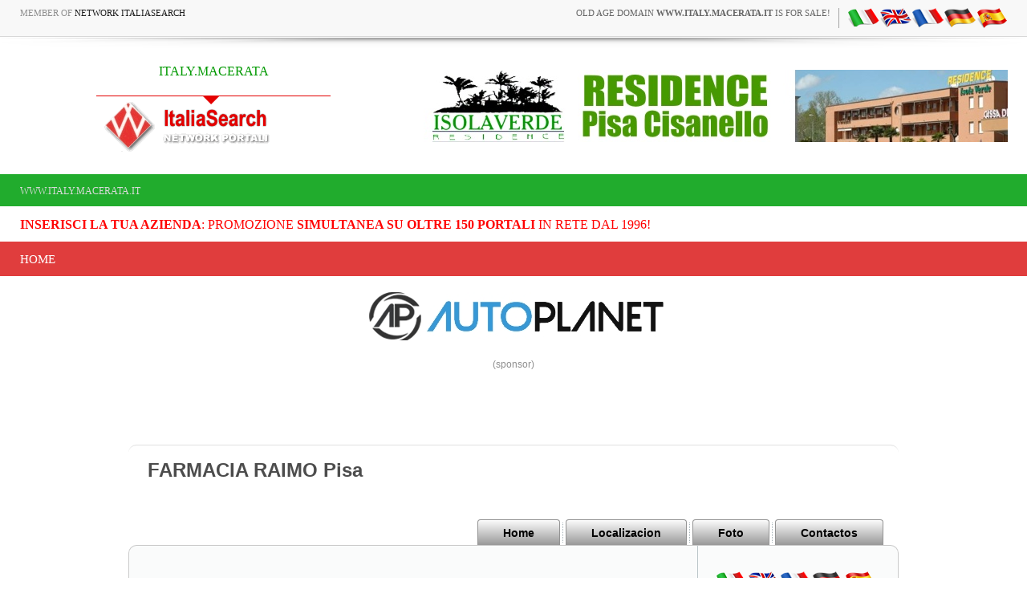

--- FILE ---
content_type: application/x-javascript; charset=utf-8
request_url: https://www.bannerbuy.it/ads/a.aspx?ZoneID=1&Task=Get&IFR=False&Browser=NETSCAPE4&PageID=99999&SiteID=1&Random=1769799965881&wd=1280
body_size: 79
content:
document.write('<a href=\"https://www.bannerbuy.it/ads/a.aspx?Task=Click&ZoneID=1&CampaignID=56&AdvertiserID=21&BannerID=66&SiteID=1&RandomNumber=2125581605&Keywords=\" target=\"_Blank\" rel=\"nofollow\"><img id=\"Picture\" style=\"max-width:100%; height:auto;\" src=\"https://www.bannerbuy.it/ads/imgs/ban-468_autoplanet.jpg\"  width=\"468\" height=\"60\" alt=\"\" title=\"\" align=\"Center\" border=\"0\"></a><br>'); adcode=' '